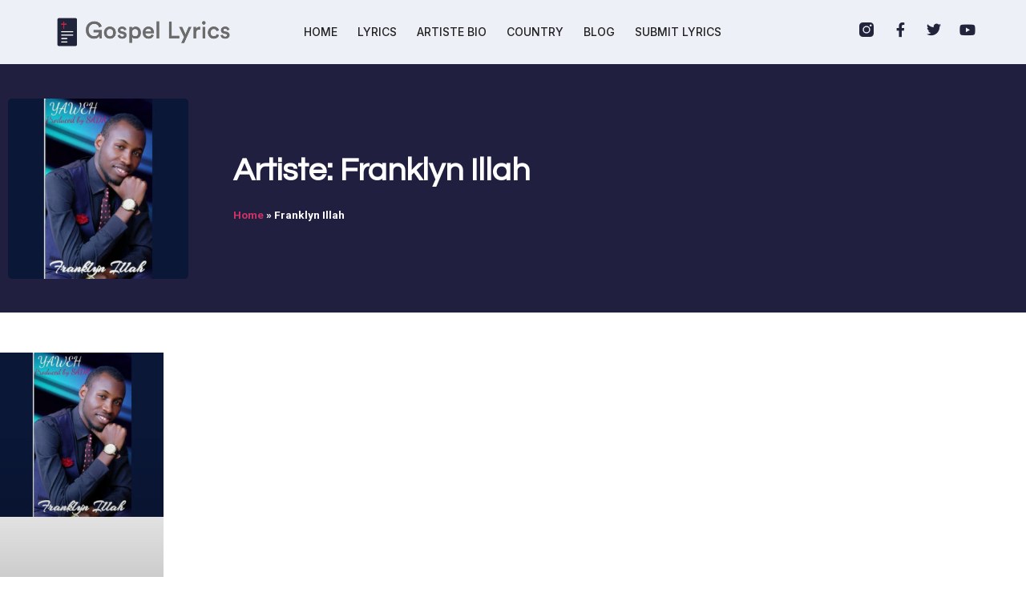

--- FILE ---
content_type: text/html; charset=UTF-8
request_url: https://gospellyricsng.com/artiste/franklyn-illah/
body_size: 15386
content:
<!doctype html>
<html lang="en-US"
 xmlns:fb="http://ogp.me/ns/fb#">
<head>
	<meta charset="UTF-8">
	<meta name="viewport" content="width=device-width, initial-scale=1">
	<link rel="profile" href="https://gmpg.org/xfn/11">
	<meta name='robots' content='index, follow, max-image-preview:large, max-snippet:-1, max-video-preview:-1' />
<!-- Jetpack Site Verification Tags -->
<meta name="google-site-verification" content="dWzBRYfl9E1VkdWCyraVpet7rJgiKOz4vaq71tdKo-s" />

	<!-- This site is optimized with the Yoast SEO plugin v26.7 - https://yoast.com/wordpress/plugins/seo/ -->
	<title>Franklyn Illah&#039;s Bio, Songs &amp; Lyrics - Simply African Gospel Lyrics</title>
	<link rel="canonical" href="https://gospellyricsng.com/artiste/franklyn-illah/" />
	<meta property="og:locale" content="en_US" />
	<meta property="og:type" content="article" />
	<meta property="og:title" content="Franklyn Illah&#039;s Bio, Songs &amp; Lyrics - Simply African Gospel Lyrics" />
	<meta property="og:url" content="https://gospellyricsng.com/artiste/franklyn-illah/" />
	<meta property="og:site_name" content="Gospellyricsng" />
	<meta property="og:image" content="https://gospellyricsng.com/wp-content/uploads/2016/05/gospellyricsng-open-graph.jpg" />
	<meta property="og:image:width" content="1200" />
	<meta property="og:image:height" content="630" />
	<meta property="og:image:type" content="image/jpeg" />
	<meta name="twitter:card" content="summary_large_image" />
	<meta name="twitter:site" content="@GospelLyricsNG" />
	<script type="application/ld+json" class="yoast-schema-graph">{"@context":"https://schema.org","@graph":[{"@type":"CollectionPage","@id":"https://gospellyricsng.com/artiste/franklyn-illah/","url":"https://gospellyricsng.com/artiste/franklyn-illah/","name":"Franklyn Illah's Bio, Songs & Lyrics - Simply African Gospel Lyrics","isPartOf":{"@id":"https://gospellyricsng.com/#website"},"primaryImageOfPage":{"@id":"https://gospellyricsng.com/artiste/franklyn-illah/#primaryimage"},"image":{"@id":"https://gospellyricsng.com/artiste/franklyn-illah/#primaryimage"},"thumbnailUrl":"https://gospellyricsng.com/wp-content/uploads/2017/10/yahweh-franklin-illah-gospellyricsng.jpg","breadcrumb":{"@id":"https://gospellyricsng.com/artiste/franklyn-illah/#breadcrumb"},"inLanguage":"en-US"},{"@type":"ImageObject","inLanguage":"en-US","@id":"https://gospellyricsng.com/artiste/franklyn-illah/#primaryimage","url":"https://gospellyricsng.com/wp-content/uploads/2017/10/yahweh-franklin-illah-gospellyricsng.jpg","contentUrl":"https://gospellyricsng.com/wp-content/uploads/2017/10/yahweh-franklin-illah-gospellyricsng.jpg","width":800,"height":800},{"@type":"BreadcrumbList","@id":"https://gospellyricsng.com/artiste/franklyn-illah/#breadcrumb","itemListElement":[{"@type":"ListItem","position":1,"name":"Home","item":"https://gospellyricsng.com/"},{"@type":"ListItem","position":2,"name":"Franklyn Illah"}]},{"@type":"WebSite","@id":"https://gospellyricsng.com/#website","url":"https://gospellyricsng.com/","name":"Gospellyricsng","description":"African Gospel Lyrics, Songs &amp; Videos","publisher":{"@id":"https://gospellyricsng.com/#organization"},"potentialAction":[{"@type":"SearchAction","target":{"@type":"EntryPoint","urlTemplate":"https://gospellyricsng.com/?s={search_term_string}"},"query-input":{"@type":"PropertyValueSpecification","valueRequired":true,"valueName":"search_term_string"}}],"inLanguage":"en-US"},{"@type":"Organization","@id":"https://gospellyricsng.com/#organization","name":"Gospellyrics.com.ng","url":"https://gospellyricsng.com/","logo":{"@type":"ImageObject","inLanguage":"en-US","@id":"https://gospellyricsng.com/#/schema/logo/image/","url":"https://gospellyricsng.com/wp-content/uploads/2015/10/gospellyricsng-logo2x.png","contentUrl":"https://gospellyricsng.com/wp-content/uploads/2015/10/gospellyricsng-logo2x.png","width":1075,"height":326,"caption":"Gospellyrics.com.ng"},"image":{"@id":"https://gospellyricsng.com/#/schema/logo/image/"},"sameAs":["http://facebook.com/GospelLyricsNG","https://x.com/GospelLyricsNG","https://instagram.com/GospellyricsNG"]}]}</script>
	<!-- / Yoast SEO plugin. -->


<link rel='dns-prefetch' href='//stats.wp.com' />
<link rel='dns-prefetch' href='//v0.wordpress.com' />
<link rel="alternate" type="application/rss+xml" title="Gospellyricsng &raquo; Feed" href="https://gospellyricsng.com/feed/" />
<link rel="alternate" type="application/rss+xml" title="Gospellyricsng &raquo; Comments Feed" href="https://gospellyricsng.com/comments/feed/" />
<link rel="alternate" type="application/rss+xml" title="Gospellyricsng &raquo; Franklyn Illah Artiste Feed" href="https://gospellyricsng.com/artiste/franklyn-illah/feed/" />
<style id='wp-img-auto-sizes-contain-inline-css'>
img:is([sizes=auto i],[sizes^="auto," i]){contain-intrinsic-size:3000px 1500px}
/*# sourceURL=wp-img-auto-sizes-contain-inline-css */
</style>
<style id='wp-emoji-styles-inline-css'>

	img.wp-smiley, img.emoji {
		display: inline !important;
		border: none !important;
		box-shadow: none !important;
		height: 1em !important;
		width: 1em !important;
		margin: 0 0.07em !important;
		vertical-align: -0.1em !important;
		background: none !important;
		padding: 0 !important;
	}
/*# sourceURL=wp-emoji-styles-inline-css */
</style>
<link rel='stylesheet' id='wp-block-library-css' href='https://gospellyricsng.com/wp-includes/css/dist/block-library/style.min.css' media='all' />
<link rel='stylesheet' id='mediaelement-css' href='https://gospellyricsng.com/wp-includes/js/mediaelement/mediaelementplayer-legacy.min.css?ver=4.2.17' media='all' />
<link rel='stylesheet' id='wp-mediaelement-css' href='https://gospellyricsng.com/wp-includes/js/mediaelement/wp-mediaelement.min.css' media='all' />
<style id='jetpack-sharing-buttons-style-inline-css'>
.jetpack-sharing-buttons__services-list{display:flex;flex-direction:row;flex-wrap:wrap;gap:0;list-style-type:none;margin:5px;padding:0}.jetpack-sharing-buttons__services-list.has-small-icon-size{font-size:12px}.jetpack-sharing-buttons__services-list.has-normal-icon-size{font-size:16px}.jetpack-sharing-buttons__services-list.has-large-icon-size{font-size:24px}.jetpack-sharing-buttons__services-list.has-huge-icon-size{font-size:36px}@media print{.jetpack-sharing-buttons__services-list{display:none!important}}.editor-styles-wrapper .wp-block-jetpack-sharing-buttons{gap:0;padding-inline-start:0}ul.jetpack-sharing-buttons__services-list.has-background{padding:1.25em 2.375em}
/*# sourceURL=https://gospellyricsng.com/wp-content/plugins/jetpack/_inc/blocks/sharing-buttons/view.css */
</style>
<style id='global-styles-inline-css'>
:root{--wp--preset--aspect-ratio--square: 1;--wp--preset--aspect-ratio--4-3: 4/3;--wp--preset--aspect-ratio--3-4: 3/4;--wp--preset--aspect-ratio--3-2: 3/2;--wp--preset--aspect-ratio--2-3: 2/3;--wp--preset--aspect-ratio--16-9: 16/9;--wp--preset--aspect-ratio--9-16: 9/16;--wp--preset--color--black: #000000;--wp--preset--color--cyan-bluish-gray: #abb8c3;--wp--preset--color--white: #ffffff;--wp--preset--color--pale-pink: #f78da7;--wp--preset--color--vivid-red: #cf2e2e;--wp--preset--color--luminous-vivid-orange: #ff6900;--wp--preset--color--luminous-vivid-amber: #fcb900;--wp--preset--color--light-green-cyan: #7bdcb5;--wp--preset--color--vivid-green-cyan: #00d084;--wp--preset--color--pale-cyan-blue: #8ed1fc;--wp--preset--color--vivid-cyan-blue: #0693e3;--wp--preset--color--vivid-purple: #9b51e0;--wp--preset--gradient--vivid-cyan-blue-to-vivid-purple: linear-gradient(135deg,rgb(6,147,227) 0%,rgb(155,81,224) 100%);--wp--preset--gradient--light-green-cyan-to-vivid-green-cyan: linear-gradient(135deg,rgb(122,220,180) 0%,rgb(0,208,130) 100%);--wp--preset--gradient--luminous-vivid-amber-to-luminous-vivid-orange: linear-gradient(135deg,rgb(252,185,0) 0%,rgb(255,105,0) 100%);--wp--preset--gradient--luminous-vivid-orange-to-vivid-red: linear-gradient(135deg,rgb(255,105,0) 0%,rgb(207,46,46) 100%);--wp--preset--gradient--very-light-gray-to-cyan-bluish-gray: linear-gradient(135deg,rgb(238,238,238) 0%,rgb(169,184,195) 100%);--wp--preset--gradient--cool-to-warm-spectrum: linear-gradient(135deg,rgb(74,234,220) 0%,rgb(151,120,209) 20%,rgb(207,42,186) 40%,rgb(238,44,130) 60%,rgb(251,105,98) 80%,rgb(254,248,76) 100%);--wp--preset--gradient--blush-light-purple: linear-gradient(135deg,rgb(255,206,236) 0%,rgb(152,150,240) 100%);--wp--preset--gradient--blush-bordeaux: linear-gradient(135deg,rgb(254,205,165) 0%,rgb(254,45,45) 50%,rgb(107,0,62) 100%);--wp--preset--gradient--luminous-dusk: linear-gradient(135deg,rgb(255,203,112) 0%,rgb(199,81,192) 50%,rgb(65,88,208) 100%);--wp--preset--gradient--pale-ocean: linear-gradient(135deg,rgb(255,245,203) 0%,rgb(182,227,212) 50%,rgb(51,167,181) 100%);--wp--preset--gradient--electric-grass: linear-gradient(135deg,rgb(202,248,128) 0%,rgb(113,206,126) 100%);--wp--preset--gradient--midnight: linear-gradient(135deg,rgb(2,3,129) 0%,rgb(40,116,252) 100%);--wp--preset--font-size--small: 13px;--wp--preset--font-size--medium: 20px;--wp--preset--font-size--large: 36px;--wp--preset--font-size--x-large: 42px;--wp--preset--spacing--20: 0.44rem;--wp--preset--spacing--30: 0.67rem;--wp--preset--spacing--40: 1rem;--wp--preset--spacing--50: 1.5rem;--wp--preset--spacing--60: 2.25rem;--wp--preset--spacing--70: 3.38rem;--wp--preset--spacing--80: 5.06rem;--wp--preset--shadow--natural: 6px 6px 9px rgba(0, 0, 0, 0.2);--wp--preset--shadow--deep: 12px 12px 50px rgba(0, 0, 0, 0.4);--wp--preset--shadow--sharp: 6px 6px 0px rgba(0, 0, 0, 0.2);--wp--preset--shadow--outlined: 6px 6px 0px -3px rgb(255, 255, 255), 6px 6px rgb(0, 0, 0);--wp--preset--shadow--crisp: 6px 6px 0px rgb(0, 0, 0);}:root { --wp--style--global--content-size: 800px;--wp--style--global--wide-size: 1200px; }:where(body) { margin: 0; }.wp-site-blocks > .alignleft { float: left; margin-right: 2em; }.wp-site-blocks > .alignright { float: right; margin-left: 2em; }.wp-site-blocks > .aligncenter { justify-content: center; margin-left: auto; margin-right: auto; }:where(.wp-site-blocks) > * { margin-block-start: 24px; margin-block-end: 0; }:where(.wp-site-blocks) > :first-child { margin-block-start: 0; }:where(.wp-site-blocks) > :last-child { margin-block-end: 0; }:root { --wp--style--block-gap: 24px; }:root :where(.is-layout-flow) > :first-child{margin-block-start: 0;}:root :where(.is-layout-flow) > :last-child{margin-block-end: 0;}:root :where(.is-layout-flow) > *{margin-block-start: 24px;margin-block-end: 0;}:root :where(.is-layout-constrained) > :first-child{margin-block-start: 0;}:root :where(.is-layout-constrained) > :last-child{margin-block-end: 0;}:root :where(.is-layout-constrained) > *{margin-block-start: 24px;margin-block-end: 0;}:root :where(.is-layout-flex){gap: 24px;}:root :where(.is-layout-grid){gap: 24px;}.is-layout-flow > .alignleft{float: left;margin-inline-start: 0;margin-inline-end: 2em;}.is-layout-flow > .alignright{float: right;margin-inline-start: 2em;margin-inline-end: 0;}.is-layout-flow > .aligncenter{margin-left: auto !important;margin-right: auto !important;}.is-layout-constrained > .alignleft{float: left;margin-inline-start: 0;margin-inline-end: 2em;}.is-layout-constrained > .alignright{float: right;margin-inline-start: 2em;margin-inline-end: 0;}.is-layout-constrained > .aligncenter{margin-left: auto !important;margin-right: auto !important;}.is-layout-constrained > :where(:not(.alignleft):not(.alignright):not(.alignfull)){max-width: var(--wp--style--global--content-size);margin-left: auto !important;margin-right: auto !important;}.is-layout-constrained > .alignwide{max-width: var(--wp--style--global--wide-size);}body .is-layout-flex{display: flex;}.is-layout-flex{flex-wrap: wrap;align-items: center;}.is-layout-flex > :is(*, div){margin: 0;}body .is-layout-grid{display: grid;}.is-layout-grid > :is(*, div){margin: 0;}body{padding-top: 0px;padding-right: 0px;padding-bottom: 0px;padding-left: 0px;}a:where(:not(.wp-element-button)){text-decoration: underline;}:root :where(.wp-element-button, .wp-block-button__link){background-color: #32373c;border-width: 0;color: #fff;font-family: inherit;font-size: inherit;font-style: inherit;font-weight: inherit;letter-spacing: inherit;line-height: inherit;padding-top: calc(0.667em + 2px);padding-right: calc(1.333em + 2px);padding-bottom: calc(0.667em + 2px);padding-left: calc(1.333em + 2px);text-decoration: none;text-transform: inherit;}.has-black-color{color: var(--wp--preset--color--black) !important;}.has-cyan-bluish-gray-color{color: var(--wp--preset--color--cyan-bluish-gray) !important;}.has-white-color{color: var(--wp--preset--color--white) !important;}.has-pale-pink-color{color: var(--wp--preset--color--pale-pink) !important;}.has-vivid-red-color{color: var(--wp--preset--color--vivid-red) !important;}.has-luminous-vivid-orange-color{color: var(--wp--preset--color--luminous-vivid-orange) !important;}.has-luminous-vivid-amber-color{color: var(--wp--preset--color--luminous-vivid-amber) !important;}.has-light-green-cyan-color{color: var(--wp--preset--color--light-green-cyan) !important;}.has-vivid-green-cyan-color{color: var(--wp--preset--color--vivid-green-cyan) !important;}.has-pale-cyan-blue-color{color: var(--wp--preset--color--pale-cyan-blue) !important;}.has-vivid-cyan-blue-color{color: var(--wp--preset--color--vivid-cyan-blue) !important;}.has-vivid-purple-color{color: var(--wp--preset--color--vivid-purple) !important;}.has-black-background-color{background-color: var(--wp--preset--color--black) !important;}.has-cyan-bluish-gray-background-color{background-color: var(--wp--preset--color--cyan-bluish-gray) !important;}.has-white-background-color{background-color: var(--wp--preset--color--white) !important;}.has-pale-pink-background-color{background-color: var(--wp--preset--color--pale-pink) !important;}.has-vivid-red-background-color{background-color: var(--wp--preset--color--vivid-red) !important;}.has-luminous-vivid-orange-background-color{background-color: var(--wp--preset--color--luminous-vivid-orange) !important;}.has-luminous-vivid-amber-background-color{background-color: var(--wp--preset--color--luminous-vivid-amber) !important;}.has-light-green-cyan-background-color{background-color: var(--wp--preset--color--light-green-cyan) !important;}.has-vivid-green-cyan-background-color{background-color: var(--wp--preset--color--vivid-green-cyan) !important;}.has-pale-cyan-blue-background-color{background-color: var(--wp--preset--color--pale-cyan-blue) !important;}.has-vivid-cyan-blue-background-color{background-color: var(--wp--preset--color--vivid-cyan-blue) !important;}.has-vivid-purple-background-color{background-color: var(--wp--preset--color--vivid-purple) !important;}.has-black-border-color{border-color: var(--wp--preset--color--black) !important;}.has-cyan-bluish-gray-border-color{border-color: var(--wp--preset--color--cyan-bluish-gray) !important;}.has-white-border-color{border-color: var(--wp--preset--color--white) !important;}.has-pale-pink-border-color{border-color: var(--wp--preset--color--pale-pink) !important;}.has-vivid-red-border-color{border-color: var(--wp--preset--color--vivid-red) !important;}.has-luminous-vivid-orange-border-color{border-color: var(--wp--preset--color--luminous-vivid-orange) !important;}.has-luminous-vivid-amber-border-color{border-color: var(--wp--preset--color--luminous-vivid-amber) !important;}.has-light-green-cyan-border-color{border-color: var(--wp--preset--color--light-green-cyan) !important;}.has-vivid-green-cyan-border-color{border-color: var(--wp--preset--color--vivid-green-cyan) !important;}.has-pale-cyan-blue-border-color{border-color: var(--wp--preset--color--pale-cyan-blue) !important;}.has-vivid-cyan-blue-border-color{border-color: var(--wp--preset--color--vivid-cyan-blue) !important;}.has-vivid-purple-border-color{border-color: var(--wp--preset--color--vivid-purple) !important;}.has-vivid-cyan-blue-to-vivid-purple-gradient-background{background: var(--wp--preset--gradient--vivid-cyan-blue-to-vivid-purple) !important;}.has-light-green-cyan-to-vivid-green-cyan-gradient-background{background: var(--wp--preset--gradient--light-green-cyan-to-vivid-green-cyan) !important;}.has-luminous-vivid-amber-to-luminous-vivid-orange-gradient-background{background: var(--wp--preset--gradient--luminous-vivid-amber-to-luminous-vivid-orange) !important;}.has-luminous-vivid-orange-to-vivid-red-gradient-background{background: var(--wp--preset--gradient--luminous-vivid-orange-to-vivid-red) !important;}.has-very-light-gray-to-cyan-bluish-gray-gradient-background{background: var(--wp--preset--gradient--very-light-gray-to-cyan-bluish-gray) !important;}.has-cool-to-warm-spectrum-gradient-background{background: var(--wp--preset--gradient--cool-to-warm-spectrum) !important;}.has-blush-light-purple-gradient-background{background: var(--wp--preset--gradient--blush-light-purple) !important;}.has-blush-bordeaux-gradient-background{background: var(--wp--preset--gradient--blush-bordeaux) !important;}.has-luminous-dusk-gradient-background{background: var(--wp--preset--gradient--luminous-dusk) !important;}.has-pale-ocean-gradient-background{background: var(--wp--preset--gradient--pale-ocean) !important;}.has-electric-grass-gradient-background{background: var(--wp--preset--gradient--electric-grass) !important;}.has-midnight-gradient-background{background: var(--wp--preset--gradient--midnight) !important;}.has-small-font-size{font-size: var(--wp--preset--font-size--small) !important;}.has-medium-font-size{font-size: var(--wp--preset--font-size--medium) !important;}.has-large-font-size{font-size: var(--wp--preset--font-size--large) !important;}.has-x-large-font-size{font-size: var(--wp--preset--font-size--x-large) !important;}
:root :where(.wp-block-pullquote){font-size: 1.5em;line-height: 1.6;}
/*# sourceURL=global-styles-inline-css */
</style>
<link rel='stylesheet' id='hello-elementor-css' href='https://gospellyricsng.com/wp-content/themes/hello-elementor/assets/css/reset.css?ver=3.4.5' media='all' />
<link rel='stylesheet' id='hello-elementor-theme-style-css' href='https://gospellyricsng.com/wp-content/themes/hello-elementor/assets/css/theme.css?ver=3.4.5' media='all' />
<link rel='stylesheet' id='hello-elementor-header-footer-css' href='https://gospellyricsng.com/wp-content/themes/hello-elementor/assets/css/header-footer.css?ver=3.4.5' media='all' />
<link rel='stylesheet' id='elementor-frontend-css' href='https://gospellyricsng.com/wp-content/plugins/elementor/assets/css/frontend.min.css?ver=3.34.1' media='all' />
<link rel='stylesheet' id='elementor-post-33180-css' href='https://gospellyricsng.com/wp-content/uploads/elementor/css/post-33180.css?ver=1768089892' media='all' />
<link rel='stylesheet' id='widget-image-css' href='https://gospellyricsng.com/wp-content/plugins/elementor/assets/css/widget-image.min.css?ver=3.34.1' media='all' />
<link rel='stylesheet' id='widget-nav-menu-css' href='https://gospellyricsng.com/wp-content/plugins/elementor-pro/assets/css/widget-nav-menu.min.css?ver=3.34.0' media='all' />
<link rel='stylesheet' id='widget-social-icons-css' href='https://gospellyricsng.com/wp-content/plugins/elementor/assets/css/widget-social-icons.min.css?ver=3.34.1' media='all' />
<link rel='stylesheet' id='e-apple-webkit-css' href='https://gospellyricsng.com/wp-content/plugins/elementor/assets/css/conditionals/apple-webkit.min.css?ver=3.34.1' media='all' />
<link rel='stylesheet' id='widget-heading-css' href='https://gospellyricsng.com/wp-content/plugins/elementor/assets/css/widget-heading.min.css?ver=3.34.1' media='all' />
<link rel='stylesheet' id='widget-form-css' href='https://gospellyricsng.com/wp-content/plugins/elementor-pro/assets/css/widget-form.min.css?ver=3.34.0' media='all' />
<link rel='stylesheet' id='e-animation-shrink-css' href='https://gospellyricsng.com/wp-content/plugins/elementor/assets/lib/animations/styles/e-animation-shrink.min.css?ver=3.34.1' media='all' />
<link rel='stylesheet' id='widget-breadcrumbs-css' href='https://gospellyricsng.com/wp-content/plugins/elementor-pro/assets/css/widget-breadcrumbs.min.css?ver=3.34.0' media='all' />
<link rel='stylesheet' id='widget-posts-css' href='https://gospellyricsng.com/wp-content/plugins/elementor-pro/assets/css/widget-posts.min.css?ver=3.34.0' media='all' />
<link rel='stylesheet' id='elementor-icons-css' href='https://gospellyricsng.com/wp-content/plugins/elementor/assets/lib/eicons/css/elementor-icons.min.css?ver=5.45.0' media='all' />
<link rel='stylesheet' id='elementor-post-33276-css' href='https://gospellyricsng.com/wp-content/uploads/elementor/css/post-33276.css?ver=1768089892' media='all' />
<link rel='stylesheet' id='elementor-post-33283-css' href='https://gospellyricsng.com/wp-content/uploads/elementor/css/post-33283.css?ver=1768089892' media='all' />
<link rel='stylesheet' id='elementor-post-33309-css' href='https://gospellyricsng.com/wp-content/uploads/elementor/css/post-33309.css?ver=1768089964' media='all' />
<link rel='stylesheet' id='hello-elementor-child-style-css' href='https://gospellyricsng.com/wp-content/themes/hello-theme-child-master/style.css?ver=2.0.0' media='all' />
<link rel='stylesheet' id='elementor-gf-inter-css' href='https://fonts.googleapis.com/css?family=Inter:100,100italic,200,200italic,300,300italic,400,400italic,500,500italic,600,600italic,700,700italic,800,800italic,900,900italic&#038;display=swap' media='all' />
<link rel='stylesheet' id='elementor-gf-questrial-css' href='https://fonts.googleapis.com/css?family=Questrial:100,100italic,200,200italic,300,300italic,400,400italic,500,500italic,600,600italic,700,700italic,800,800italic,900,900italic&#038;display=swap' media='all' />
<link rel='stylesheet' id='elementor-gf-roboto-css' href='https://fonts.googleapis.com/css?family=Roboto:100,100italic,200,200italic,300,300italic,400,400italic,500,500italic,600,600italic,700,700italic,800,800italic,900,900italic&#038;display=swap' media='all' />
<link rel='stylesheet' id='elementor-icons-shared-0-css' href='https://gospellyricsng.com/wp-content/plugins/elementor/assets/lib/font-awesome/css/fontawesome.min.css?ver=5.15.3' media='all' />
<link rel='stylesheet' id='elementor-icons-fa-solid-css' href='https://gospellyricsng.com/wp-content/plugins/elementor/assets/lib/font-awesome/css/solid.min.css?ver=5.15.3' media='all' />
<link rel='stylesheet' id='elementor-icons-fa-brands-css' href='https://gospellyricsng.com/wp-content/plugins/elementor/assets/lib/font-awesome/css/brands.min.css?ver=5.15.3' media='all' />
<script defer="defer" src="https://gospellyricsng.com/wp-includes/js/jquery/jquery.min.js?ver=3.7.1" id="jquery-core-js"></script>
<script defer="defer" src="https://gospellyricsng.com/wp-includes/js/jquery/jquery-migrate.min.js?ver=3.4.1" id="jquery-migrate-js"></script>
<link rel="https://api.w.org/" href="https://gospellyricsng.com/wp-json/" /><link rel="EditURI" type="application/rsd+xml" title="RSD" href="https://gospellyricsng.com/xmlrpc.php?rsd" />

<meta property="fb:app_id" content="1574523462824250"/>	<style>img#wpstats{display:none}</style>
		  <!-- Facebook Pixel Code -->
  <script>
    ! function(f, b, e, v, n, t, s) {
      if (f.fbq) return;
      n = f.fbq = function() {
        n.callMethod ?
          n.callMethod.apply(n, arguments) : n.queue.push(arguments)
      };
      if (!f._fbq) f._fbq = n;
      n.push = n;
      n.loaded = !0;
      n.version = '2.0';
      n.queue = [];
      t = b.createElement(e);
      t.async = !0;
      t.src = v;
      s = b.getElementsByTagName(e)[0];
      s.parentNode.insertBefore(t, s)
    }(window,
      document, 'script', '//connect.facebook.net/en_US/fbevents.js');

    fbq('init', '740697892698882');
    fbq('track', "PageView");
  </script>
  <noscript><img height="1" width="1" style="display:none"
      src="https://www.facebook.com/tr?id=740697892698882&ev=PageView&noscript=1" /></noscript>
  <!-- End Facebook Pixel Code -->


  <meta name="google-site-verification" content="iKmkqiBKivSd3QOLISnwWnNni5w2npGXtXY2JArtXn0" />

  <!--
<script>
  (function(i,s,o,g,r,a,m){i['GoogleAnalyticsObject']=r;i[r]=i[r]||function(){
  (i[r].q=i[r].q||[]).push(arguments)},i[r].l=1*new Date();a=s.createElement(o),
  m=s.getElementsByTagName(o)[0];a.async=1;a.src=g;m.parentNode.insertBefore(a,m)
  })(window,document,'script','https://www.google-analytics.com/analytics.js','ga');

  ga('create', 'UA-52437290-1', 'auto');
  ga('send', 'pageview');

</script> -->

  <!-- Google tag (gtag.js) -->
  <script async src="https://www.googletagmanager.com/gtag/js?id=G-JF1VJZ0W6F"></script>
  <script>
    window.dataLayer = window.dataLayer || [];

    function gtag() {
      dataLayer.push(arguments);
    }
    gtag('js', new Date());

    gtag('config', 'G-JF1VJZ0W6F');
  </script>

  <script async src="//pagead2.googlesyndication.com/pagead/js/adsbygoogle.js"></script>
  <script>
    (adsbygoogle = window.adsbygoogle || []).push({
      google_ad_client: "ca-pub-3251903835618583",
      enable_page_level_ads: true
    });
  </script>

  <!-- Hotjar Tracking Code for gospellyricsng.com -->
  <!--
<script>
    (function(h,o,t,j,a,r){
        h.hj=h.hj||function(){(h.hj.q=h.hj.q||[]).push(arguments)};
        h._hjSettings={hjid:675071,hjsv:6};
        a=o.getElementsByTagName('head')[0];
        r=o.createElement('script');r.async=1;
        r.src=t+h._hjSettings.hjid+j+h._hjSettings.hjsv;
        a.appendChild(r);
    })(window,document,'https://static.hotjar.com/c/hotjar-','.js?sv=');
</script>
-->
<meta name="generator" content="Elementor 3.34.1; features: additional_custom_breakpoints; settings: css_print_method-external, google_font-enabled, font_display-swap">
			<style>
				.e-con.e-parent:nth-of-type(n+4):not(.e-lazyloaded):not(.e-no-lazyload),
				.e-con.e-parent:nth-of-type(n+4):not(.e-lazyloaded):not(.e-no-lazyload) * {
					background-image: none !important;
				}
				@media screen and (max-height: 1024px) {
					.e-con.e-parent:nth-of-type(n+3):not(.e-lazyloaded):not(.e-no-lazyload),
					.e-con.e-parent:nth-of-type(n+3):not(.e-lazyloaded):not(.e-no-lazyload) * {
						background-image: none !important;
					}
				}
				@media screen and (max-height: 640px) {
					.e-con.e-parent:nth-of-type(n+2):not(.e-lazyloaded):not(.e-no-lazyload),
					.e-con.e-parent:nth-of-type(n+2):not(.e-lazyloaded):not(.e-no-lazyload) * {
						background-image: none !important;
					}
				}
			</style>
			<link rel="icon" href="https://gospellyricsng.com/wp-content/uploads/2016/05/gospellyricsng-144.png" sizes="32x32" />
<link rel="icon" href="https://gospellyricsng.com/wp-content/uploads/2016/05/gospellyricsng-144.png" sizes="192x192" />
<link rel="apple-touch-icon" href="https://gospellyricsng.com/wp-content/uploads/2016/05/gospellyricsng-144.png" />
<meta name="msapplication-TileImage" content="https://gospellyricsng.com/wp-content/uploads/2016/05/gospellyricsng-144.png" />
</head>
<body class="archive tax-artiste term-franklyn-illah term-937 wp-custom-logo wp-embed-responsive wp-theme-hello-elementor wp-child-theme-hello-theme-child-master hello-elementor-default elementor-page-33309 elementor-default elementor-template-full-width elementor-kit-33180">


<a class="skip-link screen-reader-text" href="#content">Skip to content</a>

		<header data-elementor-type="header" data-elementor-id="33276" class="elementor elementor-33276 elementor-location-header" data-elementor-post-type="elementor_library">
					<section class="elementor-section elementor-top-section elementor-element elementor-element-db35f37 elementor-section-full_width elementor-section-height-min-height elementor-section-items-stretch elementor-section-content-middle elementor-section-height-default" data-id="db35f37" data-element_type="section" data-settings="{&quot;background_background&quot;:&quot;classic&quot;}">
						<div class="elementor-container elementor-column-gap-default">
					<div class="elementor-column elementor-col-25 elementor-top-column elementor-element elementor-element-59d61c22" data-id="59d61c22" data-element_type="column">
			<div class="elementor-widget-wrap elementor-element-populated">
						<div class="elementor-element elementor-element-b9061c9 elementor-widget elementor-widget-theme-site-logo elementor-widget-image" data-id="b9061c9" data-element_type="widget" data-widget_type="theme-site-logo.default">
				<div class="elementor-widget-container">
											<a href="https://gospellyricsng.com">
			<img width="430" height="70" src="https://gospellyricsng.com/wp-content/uploads/2016/11/gospellyrics-1.png" class="attachment-full size-full wp-image-4093" alt="" srcset="https://gospellyricsng.com/wp-content/uploads/2016/11/gospellyrics-1.png 430w, https://gospellyricsng.com/wp-content/uploads/2016/11/gospellyrics-1-300x49.png 300w" sizes="(max-width: 430px) 100vw, 430px" />				</a>
											</div>
				</div>
					</div>
		</div>
				<div class="elementor-column elementor-col-50 elementor-top-column elementor-element elementor-element-199882d0" data-id="199882d0" data-element_type="column">
			<div class="elementor-widget-wrap elementor-element-populated">
						<div class="elementor-element elementor-element-53655799 elementor-nav-menu__align-center elementor-nav-menu--stretch elementor-nav-menu__text-align-center elementor-nav-menu--dropdown-tablet elementor-nav-menu--toggle elementor-nav-menu--burger elementor-widget elementor-widget-nav-menu" data-id="53655799" data-element_type="widget" data-settings="{&quot;full_width&quot;:&quot;stretch&quot;,&quot;layout&quot;:&quot;horizontal&quot;,&quot;submenu_icon&quot;:{&quot;value&quot;:&quot;&lt;i class=\&quot;fas fa-caret-down\&quot; aria-hidden=\&quot;true\&quot;&gt;&lt;\/i&gt;&quot;,&quot;library&quot;:&quot;fa-solid&quot;},&quot;toggle&quot;:&quot;burger&quot;}" data-widget_type="nav-menu.default">
				<div class="elementor-widget-container">
								<nav aria-label="Menu" class="elementor-nav-menu--main elementor-nav-menu__container elementor-nav-menu--layout-horizontal e--pointer-underline e--animation-fade">
				<ul id="menu-1-53655799" class="elementor-nav-menu"><li class="menu-item menu-item-type-custom menu-item-object-custom menu-item-home menu-item-15"><a href="https://gospellyricsng.com/" class="elementor-item">HOME</a></li>
<li class="menu-item menu-item-type-post_type menu-item-object-page menu-item-1377"><a href="https://gospellyricsng.com/lyrics/" class="elementor-item">LYRICS</a></li>
<li class="menu-item menu-item-type-post_type menu-item-object-page menu-item-1376"><a href="https://gospellyricsng.com/artiste-bio/" class="elementor-item">ARTISTE BIO</a></li>
<li class="menu-item menu-item-type-custom menu-item-object-custom menu-item-has-children menu-item-9550"><a href="#" class="elementor-item elementor-item-anchor">COUNTRY</a>
<ul class="sub-menu elementor-nav-menu--dropdown">
	<li class="menu-item menu-item-type-taxonomy menu-item-object-country menu-item-9551"><a href="https://gospellyricsng.com/country/nigeria/" class="elementor-sub-item">Nigeria</a></li>
	<li class="menu-item menu-item-type-taxonomy menu-item-object-country menu-item-9552"><a href="https://gospellyricsng.com/country/kenya/" class="elementor-sub-item">Kenya</a></li>
	<li class="menu-item menu-item-type-taxonomy menu-item-object-country menu-item-9553"><a href="https://gospellyricsng.com/country/south-africa/" class="elementor-sub-item">South Africa</a></li>
	<li class="menu-item menu-item-type-taxonomy menu-item-object-country menu-item-9554"><a href="https://gospellyricsng.com/country/ghana/" class="elementor-sub-item">Ghana</a></li>
	<li class="menu-item menu-item-type-taxonomy menu-item-object-country menu-item-9555"><a href="https://gospellyricsng.com/country/zambia/" class="elementor-sub-item">Zambia</a></li>
</ul>
</li>
<li class="menu-item menu-item-type-post_type menu-item-object-page menu-item-1354"><a href="https://gospellyricsng.com/blog/" class="elementor-item">BLOG</a></li>
<li class="menu-item menu-item-type-post_type menu-item-object-page menu-item-18"><a href="https://gospellyricsng.com/add-lyrics/" class="elementor-item">SUBMIT LYRICS</a></li>
</ul>			</nav>
					<div class="elementor-menu-toggle" role="button" tabindex="0" aria-label="Menu Toggle" aria-expanded="false">
			<i aria-hidden="true" role="presentation" class="elementor-menu-toggle__icon--open eicon-menu-bar"></i><i aria-hidden="true" role="presentation" class="elementor-menu-toggle__icon--close eicon-close"></i>		</div>
					<nav class="elementor-nav-menu--dropdown elementor-nav-menu__container" aria-hidden="true">
				<ul id="menu-2-53655799" class="elementor-nav-menu"><li class="menu-item menu-item-type-custom menu-item-object-custom menu-item-home menu-item-15"><a href="https://gospellyricsng.com/" class="elementor-item" tabindex="-1">HOME</a></li>
<li class="menu-item menu-item-type-post_type menu-item-object-page menu-item-1377"><a href="https://gospellyricsng.com/lyrics/" class="elementor-item" tabindex="-1">LYRICS</a></li>
<li class="menu-item menu-item-type-post_type menu-item-object-page menu-item-1376"><a href="https://gospellyricsng.com/artiste-bio/" class="elementor-item" tabindex="-1">ARTISTE BIO</a></li>
<li class="menu-item menu-item-type-custom menu-item-object-custom menu-item-has-children menu-item-9550"><a href="#" class="elementor-item elementor-item-anchor" tabindex="-1">COUNTRY</a>
<ul class="sub-menu elementor-nav-menu--dropdown">
	<li class="menu-item menu-item-type-taxonomy menu-item-object-country menu-item-9551"><a href="https://gospellyricsng.com/country/nigeria/" class="elementor-sub-item" tabindex="-1">Nigeria</a></li>
	<li class="menu-item menu-item-type-taxonomy menu-item-object-country menu-item-9552"><a href="https://gospellyricsng.com/country/kenya/" class="elementor-sub-item" tabindex="-1">Kenya</a></li>
	<li class="menu-item menu-item-type-taxonomy menu-item-object-country menu-item-9553"><a href="https://gospellyricsng.com/country/south-africa/" class="elementor-sub-item" tabindex="-1">South Africa</a></li>
	<li class="menu-item menu-item-type-taxonomy menu-item-object-country menu-item-9554"><a href="https://gospellyricsng.com/country/ghana/" class="elementor-sub-item" tabindex="-1">Ghana</a></li>
	<li class="menu-item menu-item-type-taxonomy menu-item-object-country menu-item-9555"><a href="https://gospellyricsng.com/country/zambia/" class="elementor-sub-item" tabindex="-1">Zambia</a></li>
</ul>
</li>
<li class="menu-item menu-item-type-post_type menu-item-object-page menu-item-1354"><a href="https://gospellyricsng.com/blog/" class="elementor-item" tabindex="-1">BLOG</a></li>
<li class="menu-item menu-item-type-post_type menu-item-object-page menu-item-18"><a href="https://gospellyricsng.com/add-lyrics/" class="elementor-item" tabindex="-1">SUBMIT LYRICS</a></li>
</ul>			</nav>
						</div>
				</div>
					</div>
		</div>
				<div class="elementor-column elementor-col-25 elementor-top-column elementor-element elementor-element-68708ac9 elementor-hidden-tablet elementor-hidden-mobile" data-id="68708ac9" data-element_type="column">
			<div class="elementor-widget-wrap elementor-element-populated">
						<div class="elementor-element elementor-element-1a1dd01f elementor-shape-square e-grid-align-right elementor-grid-0 elementor-widget elementor-widget-social-icons" data-id="1a1dd01f" data-element_type="widget" data-widget_type="social-icons.default">
				<div class="elementor-widget-container">
							<div class="elementor-social-icons-wrapper elementor-grid" role="list">
							<span class="elementor-grid-item" role="listitem">
					<a class="elementor-icon elementor-social-icon elementor-social-icon- elementor-repeater-item-12ecc50" href="https://www.instagram.com/gospellyricsng" target="_blank">
						<span class="elementor-screen-only"></span>
						<svg xmlns="http://www.w3.org/2000/svg" id="b62454c0-0463-412a-9492-fabdb97c2bec" data-name="Layer 1" width="21" height="21" viewBox="0 0 21 21"><path id="a9b4ec56-f47e-4995-bb27-f770c3d572e7" data-name="Combined-Shape" d="M15.9967,0A5.008,5.008,0,0,1,21,5.0033V15.9967A5.008,5.008,0,0,1,15.9967,21H5.0033A5.008,5.008,0,0,1,0,15.9967V5.0033A5.008,5.008,0,0,1,5.0033,0ZM10.5,5.04a5.46,5.46,0,1,0,5.46,5.46A5.46,5.46,0,0,0,10.5,5.04Zm0,1.68A3.78,3.78,0,1,1,6.72,10.5,3.78,3.78,0,0,1,10.5,6.72Zm6.09-3.78a1.47,1.47,0,1,0,1.47,1.47A1.47,1.47,0,0,0,16.59,2.94Z" style="fill-rule:evenodd"></path></svg>					</a>
				</span>
							<span class="elementor-grid-item" role="listitem">
					<a class="elementor-icon elementor-social-icon elementor-social-icon-facebook-f elementor-repeater-item-fac13cb" href="https://www.facebook.com/gospellyricsng" target="_blank">
						<span class="elementor-screen-only">Facebook-f</span>
						<i aria-hidden="true" class="fab fa-facebook-f"></i>					</a>
				</span>
							<span class="elementor-grid-item" role="listitem">
					<a class="elementor-icon elementor-social-icon elementor-social-icon-twitter elementor-repeater-item-2b24867" href="https://www.twitter.com/gospellyricsng" target="_blank">
						<span class="elementor-screen-only">Twitter</span>
						<i aria-hidden="true" class="fab fa-twitter"></i>					</a>
				</span>
							<span class="elementor-grid-item" role="listitem">
					<a class="elementor-icon elementor-social-icon elementor-social-icon-youtube elementor-repeater-item-467570f" href="https://www.youtube.com/@gospellyricsngtv" target="_blank">
						<span class="elementor-screen-only">Youtube</span>
						<i aria-hidden="true" class="fab fa-youtube"></i>					</a>
				</span>
					</div>
						</div>
				</div>
					</div>
		</div>
					</div>
		</section>
				</header>
				<div data-elementor-type="archive" data-elementor-id="33309" class="elementor elementor-33309 elementor-location-archive" data-elementor-post-type="elementor_library">
					<section class="elementor-section elementor-top-section elementor-element elementor-element-9b19822 elementor-section-height-min-height elementor-section-boxed elementor-section-height-default elementor-section-items-middle" data-id="9b19822" data-element_type="section" data-settings="{&quot;background_background&quot;:&quot;classic&quot;}">
						<div class="elementor-container elementor-column-gap-default">
					<div class="elementor-column elementor-col-33 elementor-top-column elementor-element elementor-element-e4c3323" data-id="e4c3323" data-element_type="column">
			<div class="elementor-widget-wrap elementor-element-populated">
						<div class="elementor-element elementor-element-15ca2cd elementor-widget elementor-widget-theme-post-featured-image elementor-widget-image" data-id="15ca2cd" data-element_type="widget" id="featuredIMG" data-widget_type="theme-post-featured-image.default">
				<div class="elementor-widget-container">
															<img fetchpriority="high" width="300" height="300" src="https://gospellyricsng.com/wp-content/uploads/2017/10/yahweh-franklin-illah-gospellyricsng-300x300.jpg" class="attachment-medium size-medium wp-image-8476" alt="" srcset="https://gospellyricsng.com/wp-content/uploads/2017/10/yahweh-franklin-illah-gospellyricsng-300x300.jpg 300w, https://gospellyricsng.com/wp-content/uploads/2017/10/yahweh-franklin-illah-gospellyricsng-150x150.jpg 150w, https://gospellyricsng.com/wp-content/uploads/2017/10/yahweh-franklin-illah-gospellyricsng-768x768.jpg 768w, https://gospellyricsng.com/wp-content/uploads/2017/10/yahweh-franklin-illah-gospellyricsng-250x250.jpg 250w, https://gospellyricsng.com/wp-content/uploads/2017/10/yahweh-franklin-illah-gospellyricsng.jpg 800w" sizes="(max-width: 300px) 100vw, 300px" />															</div>
				</div>
					</div>
		</div>
				<div class="elementor-column elementor-col-66 elementor-top-column elementor-element elementor-element-119de3c" data-id="119de3c" data-element_type="column">
			<div class="elementor-widget-wrap elementor-element-populated">
						<div class="elementor-element elementor-element-348db83f elementor-widget elementor-widget-heading" data-id="348db83f" data-element_type="widget" data-widget_type="heading.default">
				<div class="elementor-widget-container">
					<h1 class="elementor-heading-title elementor-size-default">Artiste: Franklyn Illah</h1>				</div>
				</div>
				<section class="elementor-section elementor-inner-section elementor-element elementor-element-8c6357d elementor-section-boxed elementor-section-height-default elementor-section-height-default" data-id="8c6357d" data-element_type="section" id="artisteSocialBox">
						<div class="elementor-container elementor-column-gap-default">
					<div class="elementor-column elementor-col-100 elementor-inner-column elementor-element elementor-element-beb7379" data-id="beb7379" data-element_type="column">
			<div class="elementor-widget-wrap elementor-element-populated">
						<div class="elementor-element elementor-element-a5d3b39 elementor-widget elementor-widget-text-editor" data-id="a5d3b39" data-element_type="widget" data-widget_type="text-editor.default">
				<div class="elementor-widget-container">
									Follow on socials:								</div>
				</div>
				<div class="elementor-element elementor-element-97fc446 e-grid-align-left elementor-shape-rounded elementor-grid-0 elementor-widget elementor-widget-social-icons" data-id="97fc446" data-element_type="widget" id="artisteSocials" data-widget_type="social-icons.default">
				<div class="elementor-widget-container">
							<div class="elementor-social-icons-wrapper elementor-grid" role="list">
							<span class="elementor-grid-item" role="listitem">
					<a class="elementor-icon elementor-social-icon elementor-social-icon-facebook elementor-animation-shrink elementor-repeater-item-72f45e6" href="#" target="_blank">
						<span class="elementor-screen-only">Facebook</span>
						<i aria-hidden="true" class="fab fa-facebook"></i>					</a>
				</span>
							<span class="elementor-grid-item" role="listitem">
					<a class="elementor-icon elementor-social-icon elementor-social-icon-twitter elementor-animation-shrink elementor-repeater-item-07f9faf" href="#" target="_blank">
						<span class="elementor-screen-only">Twitter</span>
						<i aria-hidden="true" class="fab fa-twitter"></i>					</a>
				</span>
							<span class="elementor-grid-item" role="listitem">
					<a class="elementor-icon elementor-social-icon elementor-social-icon-instagram elementor-animation-shrink elementor-repeater-item-9d90a0d" href="#" target="_blank">
						<span class="elementor-screen-only">Instagram</span>
						<i aria-hidden="true" class="fab fa-instagram"></i>					</a>
				</span>
							<span class="elementor-grid-item" role="listitem">
					<a class="elementor-icon elementor-social-icon elementor-social-icon-youtube elementor-animation-shrink elementor-repeater-item-74fd27f" href="#" target="_blank">
						<span class="elementor-screen-only">Youtube</span>
						<i aria-hidden="true" class="fab fa-youtube"></i>					</a>
				</span>
					</div>
						</div>
				</div>
					</div>
		</div>
					</div>
		</section>
				<div class="elementor-element elementor-element-707490b5 elementor-align-left elementor-mobile-align-left elementor-widget elementor-widget-breadcrumbs" data-id="707490b5" data-element_type="widget" data-widget_type="breadcrumbs.default">
				<div class="elementor-widget-container">
					<p id="breadcrumbs"><span><span><a href="https://gospellyricsng.com/">Home</a></span> » <span class="breadcrumb_last" aria-current="page">Franklyn Illah</span></span></p>				</div>
				</div>
					</div>
		</div>
					</div>
		</section>
				<section class="elementor-section elementor-top-section elementor-element elementor-element-46d614ec elementor-section-content-top elementor-section-boxed elementor-section-height-default elementor-section-height-default" data-id="46d614ec" data-element_type="section">
						<div class="elementor-container elementor-column-gap-no">
					<div class="elementor-column elementor-col-100 elementor-top-column elementor-element elementor-element-6c7d6786" data-id="6c7d6786" data-element_type="column">
			<div class="elementor-widget-wrap elementor-element-populated">
						<div class="elementor-element elementor-element-2ef44001 elementor-grid-5 elementor-grid-tablet-3 elementor-grid-mobile-2 elementor-posts--thumbnail-top elementor-posts__hover-gradient elementor-widget elementor-widget-archive-posts" data-id="2ef44001" data-element_type="widget" data-settings="{&quot;archive_cards_columns&quot;:&quot;5&quot;,&quot;archive_cards_columns_tablet&quot;:&quot;3&quot;,&quot;archive_cards_columns_mobile&quot;:&quot;2&quot;,&quot;pagination_type&quot;:&quot;numbers_and_prev_next&quot;,&quot;archive_cards_row_gap&quot;:{&quot;unit&quot;:&quot;px&quot;,&quot;size&quot;:35,&quot;sizes&quot;:[]},&quot;archive_cards_row_gap_tablet&quot;:{&quot;unit&quot;:&quot;px&quot;,&quot;size&quot;:&quot;&quot;,&quot;sizes&quot;:[]},&quot;archive_cards_row_gap_mobile&quot;:{&quot;unit&quot;:&quot;px&quot;,&quot;size&quot;:&quot;&quot;,&quot;sizes&quot;:[]}}" data-widget_type="archive-posts.archive_cards">
				<div class="elementor-widget-container">
							<div class="elementor-posts-container elementor-posts elementor-posts--skin-cards elementor-grid" role="list">
				<article class="elementor-post elementor-grid-item post-8412 post type-post status-publish format-standard has-post-thumbnail hentry category-lyrics tag-english tag-igbo artiste-franklyn-illah" role="listitem">
			<div class="elementor-post__card">
				<a class="elementor-post__thumbnail__link" href="https://gospellyricsng.com/yahweh-franklyn-illah/" tabindex="-1" ><div class="elementor-post__thumbnail"><img loading="lazy" width="300" height="300" src="https://gospellyricsng.com/wp-content/uploads/2017/10/yahweh-franklin-illah-gospellyricsng-300x300.jpg" class="attachment-medium size-medium wp-image-8476" alt="" decoding="async" srcset="https://gospellyricsng.com/wp-content/uploads/2017/10/yahweh-franklin-illah-gospellyricsng-300x300.jpg 300w, https://gospellyricsng.com/wp-content/uploads/2017/10/yahweh-franklin-illah-gospellyricsng-150x150.jpg 150w, https://gospellyricsng.com/wp-content/uploads/2017/10/yahweh-franklin-illah-gospellyricsng-768x768.jpg 768w, https://gospellyricsng.com/wp-content/uploads/2017/10/yahweh-franklin-illah-gospellyricsng-250x250.jpg 250w, https://gospellyricsng.com/wp-content/uploads/2017/10/yahweh-franklin-illah-gospellyricsng.jpg 800w" sizes="(max-width: 300px) 100vw, 300px" /></div></a>
				<div class="elementor-post__text">
				<h5 class="elementor-post__title">
			<a href="https://gospellyricsng.com/yahweh-franklyn-illah/" >
				Yahweh &#8211; Franklyn Illah			</a>
		</h5>
				</div>
					</div>
		</article>
				</div>
		
						</div>
				</div>
					</div>
		</div>
					</div>
		</section>
				</div>
				<footer data-elementor-type="footer" data-elementor-id="33283" class="elementor elementor-33283 elementor-location-footer" data-elementor-post-type="elementor_library">
					<section class="elementor-section elementor-top-section elementor-element elementor-element-242265ed elementor-section-full_width elementor-section-height-min-height elementor-section-items-stretch elementor-section-content-middle elementor-section-height-default" data-id="242265ed" data-element_type="section">
						<div class="elementor-container elementor-column-gap-no">
					<div class="elementor-column elementor-col-66 elementor-top-column elementor-element elementor-element-2d610dff" data-id="2d610dff" data-element_type="column" data-settings="{&quot;background_background&quot;:&quot;classic&quot;}">
			<div class="elementor-widget-wrap elementor-element-populated">
						<div class="elementor-element elementor-element-1bc114d2 elementor-widget elementor-widget-heading" data-id="1bc114d2" data-element_type="widget" data-widget_type="heading.default">
				<div class="elementor-widget-container">
					<h3 class="elementor-heading-title elementor-size-default">Growing collection <br />of African Gospel Lyrics.</h3>				</div>
				</div>
				<div class="elementor-element elementor-element-ddf39e4 elementor-widget__width-auto elementor-widget elementor-widget-button" data-id="ddf39e4" data-element_type="widget" data-widget_type="button.default">
				<div class="elementor-widget-container">
									<div class="elementor-button-wrapper">
					<a class="elementor-button elementor-button-link elementor-size-sm" href="https://gospellyricsng.com/add-lyrics/">
						<span class="elementor-button-content-wrapper">
									<span class="elementor-button-text">SUBMIT YOUR LYRICS</span>
					</span>
					</a>
				</div>
								</div>
				</div>
					</div>
		</div>
				<div class="elementor-column elementor-col-33 elementor-top-column elementor-element elementor-element-7c927155" data-id="7c927155" data-element_type="column" data-settings="{&quot;background_background&quot;:&quot;classic&quot;}">
			<div class="elementor-widget-wrap">
							</div>
		</div>
					</div>
		</section>
				<footer class="elementor-section elementor-top-section elementor-element elementor-element-73024e19 elementor-section-full_width elementor-section-height-default elementor-section-height-default" data-id="73024e19" data-element_type="section">
						<div class="elementor-container elementor-column-gap-default">
					<div class="elementor-column elementor-col-25 elementor-top-column elementor-element elementor-element-569b1e2c" data-id="569b1e2c" data-element_type="column">
			<div class="elementor-widget-wrap elementor-element-populated">
						<div class="elementor-element elementor-element-3ae5459 elementor-widget elementor-widget-theme-site-logo elementor-widget-image" data-id="3ae5459" data-element_type="widget" data-widget_type="theme-site-logo.default">
				<div class="elementor-widget-container">
											<a href="https://gospellyricsng.com">
			<img width="430" height="70" src="https://gospellyricsng.com/wp-content/uploads/2016/11/gospellyrics-1.png" class="attachment-full size-full wp-image-4093" alt="" srcset="https://gospellyricsng.com/wp-content/uploads/2016/11/gospellyrics-1.png 430w, https://gospellyricsng.com/wp-content/uploads/2016/11/gospellyrics-1-300x49.png 300w" sizes="(max-width: 430px) 100vw, 430px" />				</a>
											</div>
				</div>
					</div>
		</div>
				<div class="elementor-column elementor-col-25 elementor-top-column elementor-element elementor-element-70d87dd6" data-id="70d87dd6" data-element_type="column">
			<div class="elementor-widget-wrap elementor-element-populated">
						<div class="elementor-element elementor-element-6085c7fd elementor-widget elementor-widget-heading" data-id="6085c7fd" data-element_type="widget" data-widget_type="heading.default">
				<div class="elementor-widget-container">
					<h4 class="elementor-heading-title elementor-size-default">Quick Links</h4>				</div>
				</div>
				<div class="elementor-element elementor-element-bcb0fd5 elementor-nav-menu--dropdown-none elementor-widget elementor-widget-nav-menu" data-id="bcb0fd5" data-element_type="widget" data-settings="{&quot;layout&quot;:&quot;vertical&quot;,&quot;submenu_icon&quot;:{&quot;value&quot;:&quot;&lt;i class=\&quot;fas fa-caret-down\&quot; aria-hidden=\&quot;true\&quot;&gt;&lt;\/i&gt;&quot;,&quot;library&quot;:&quot;fa-solid&quot;}}" data-widget_type="nav-menu.default">
				<div class="elementor-widget-container">
								<nav aria-label="Menu" class="elementor-nav-menu--main elementor-nav-menu__container elementor-nav-menu--layout-vertical e--pointer-none">
				<ul id="menu-1-bcb0fd5" class="elementor-nav-menu sm-vertical"><li class="menu-item menu-item-type-post_type menu-item-object-page menu-item-1324"><a href="https://gospellyricsng.com/welcome/" class="elementor-item">About Us</a></li>
<li class="menu-item menu-item-type-post_type menu-item-object-page menu-item-1322"><a href="https://gospellyricsng.com/add-lyrics/" class="elementor-item">Submit Lyrics</a></li>
<li class="menu-item menu-item-type-post_type menu-item-object-page menu-item-1321"><a href="https://gospellyricsng.com/privacy-policy/" class="elementor-item">Privacy Policy</a></li>
<li class="menu-item menu-item-type-post_type menu-item-object-page menu-item-1323"><a href="https://gospellyricsng.com/contact-us/" class="elementor-item">Contact Us</a></li>
</ul>			</nav>
						<nav class="elementor-nav-menu--dropdown elementor-nav-menu__container" aria-hidden="true">
				<ul id="menu-2-bcb0fd5" class="elementor-nav-menu sm-vertical"><li class="menu-item menu-item-type-post_type menu-item-object-page menu-item-1324"><a href="https://gospellyricsng.com/welcome/" class="elementor-item" tabindex="-1">About Us</a></li>
<li class="menu-item menu-item-type-post_type menu-item-object-page menu-item-1322"><a href="https://gospellyricsng.com/add-lyrics/" class="elementor-item" tabindex="-1">Submit Lyrics</a></li>
<li class="menu-item menu-item-type-post_type menu-item-object-page menu-item-1321"><a href="https://gospellyricsng.com/privacy-policy/" class="elementor-item" tabindex="-1">Privacy Policy</a></li>
<li class="menu-item menu-item-type-post_type menu-item-object-page menu-item-1323"><a href="https://gospellyricsng.com/contact-us/" class="elementor-item" tabindex="-1">Contact Us</a></li>
</ul>			</nav>
						</div>
				</div>
					</div>
		</div>
				<div class="elementor-column elementor-col-25 elementor-top-column elementor-element elementor-element-59e888f8" data-id="59e888f8" data-element_type="column">
			<div class="elementor-widget-wrap elementor-element-populated">
						<div class="elementor-element elementor-element-38a90b1 elementor-widget elementor-widget-heading" data-id="38a90b1" data-element_type="widget" data-widget_type="heading.default">
				<div class="elementor-widget-container">
					<h4 class="elementor-heading-title elementor-size-default">DMCA Notice</h4>				</div>
				</div>
				<div class="elementor-element elementor-element-57eb0d61 elementor-widget elementor-widget-text-editor" data-id="57eb0d61" data-element_type="widget" data-widget_type="text-editor.default">
				<div class="elementor-widget-container">
									<p>All lyrics are property and copyright of their owners &amp; we do not host music files on our website. <a href="https://gospellyricsng.com/contact-us/">Contact us to DMCA Takedown Notice</a>.</p>								</div>
				</div>
					</div>
		</div>
				<div class="elementor-column elementor-col-25 elementor-top-column elementor-element elementor-element-2950ec6f" data-id="2950ec6f" data-element_type="column">
			<div class="elementor-widget-wrap elementor-element-populated">
						<div class="elementor-element elementor-element-21fc6c34 elementor-widget elementor-widget-heading" data-id="21fc6c34" data-element_type="widget" data-widget_type="heading.default">
				<div class="elementor-widget-container">
					<h4 class="elementor-heading-title elementor-size-default">Stay up-to-date</h4>				</div>
				</div>
				<div class="elementor-element elementor-element-dd7639 elementor-widget elementor-widget-text-editor" data-id="dd7639" data-element_type="widget" data-widget_type="text-editor.default">
				<div class="elementor-widget-container">
									<p>Stay up to date with our latest news, receive exclusive deals, and more.</p>								</div>
				</div>
				<div class="elementor-element elementor-element-24a08f24 elementor-hidden-desktop elementor-hidden-tablet elementor-hidden-mobile elementor-widget elementor-widget-form" data-id="24a08f24" data-element_type="widget" data-settings="{&quot;step_next_label&quot;:&quot;Next&quot;,&quot;step_previous_label&quot;:&quot;Previous&quot;,&quot;button_width&quot;:&quot;100&quot;,&quot;step_type&quot;:&quot;number_text&quot;,&quot;step_icon_shape&quot;:&quot;circle&quot;}" data-widget_type="form.default">
				<div class="elementor-widget-container">
							<form class="elementor-form" method="post" name="Newsletter Form" aria-label="Newsletter Form">
			<input type="hidden" name="post_id" value="33283"/>
			<input type="hidden" name="form_id" value="24a08f24"/>
			<input type="hidden" name="referer_title" value="Halleluyah - Lara George" />

							<input type="hidden" name="queried_id" value="147"/>
			
			<div class="elementor-form-fields-wrapper elementor-labels-">
								<div class="elementor-field-type-email elementor-field-group elementor-column elementor-field-group-email elementor-col-100 elementor-field-required">
												<label for="form-field-email" class="elementor-field-label elementor-screen-only">
								Enter Your Email Address 							</label>
														<input size="1" type="email" name="form_fields[email]" id="form-field-email" class="elementor-field elementor-size-sm  elementor-field-textual" placeholder="Enter Your Email Address " required="required">
											</div>
								<div class="elementor-field-group elementor-column elementor-field-type-submit elementor-col-100 e-form__buttons">
					<button class="elementor-button elementor-size-sm" type="submit">
						<span class="elementor-button-content-wrapper">
																						<span class="elementor-button-text">subscribe ⟶</span>
													</span>
					</button>
				</div>
			</div>
		</form>
						</div>
				</div>
				<div class="elementor-element elementor-element-a8b796d elementor-shape-square e-grid-align-left elementor-grid-0 elementor-widget elementor-widget-social-icons" data-id="a8b796d" data-element_type="widget" data-widget_type="social-icons.default">
				<div class="elementor-widget-container">
							<div class="elementor-social-icons-wrapper elementor-grid" role="list">
							<span class="elementor-grid-item" role="listitem">
					<a class="elementor-icon elementor-social-icon elementor-social-icon- elementor-repeater-item-12ecc50" href="https://www.instagram.com/gospellyricsng" target="_blank">
						<span class="elementor-screen-only"></span>
						<svg xmlns="http://www.w3.org/2000/svg" id="b62454c0-0463-412a-9492-fabdb97c2bec" data-name="Layer 1" width="21" height="21" viewBox="0 0 21 21"><path id="a9b4ec56-f47e-4995-bb27-f770c3d572e7" data-name="Combined-Shape" d="M15.9967,0A5.008,5.008,0,0,1,21,5.0033V15.9967A5.008,5.008,0,0,1,15.9967,21H5.0033A5.008,5.008,0,0,1,0,15.9967V5.0033A5.008,5.008,0,0,1,5.0033,0ZM10.5,5.04a5.46,5.46,0,1,0,5.46,5.46A5.46,5.46,0,0,0,10.5,5.04Zm0,1.68A3.78,3.78,0,1,1,6.72,10.5,3.78,3.78,0,0,1,10.5,6.72Zm6.09-3.78a1.47,1.47,0,1,0,1.47,1.47A1.47,1.47,0,0,0,16.59,2.94Z" style="fill-rule:evenodd"></path></svg>					</a>
				</span>
							<span class="elementor-grid-item" role="listitem">
					<a class="elementor-icon elementor-social-icon elementor-social-icon-facebook-f elementor-repeater-item-fac13cb" href="https://www.facebook.com/gospellyricsng" target="_blank">
						<span class="elementor-screen-only">Facebook-f</span>
						<i aria-hidden="true" class="fab fa-facebook-f"></i>					</a>
				</span>
							<span class="elementor-grid-item" role="listitem">
					<a class="elementor-icon elementor-social-icon elementor-social-icon-twitter elementor-repeater-item-2b24867" href="https://www.twitter.com/gospellyricsng" target="_blank">
						<span class="elementor-screen-only">Twitter</span>
						<i aria-hidden="true" class="fab fa-twitter"></i>					</a>
				</span>
							<span class="elementor-grid-item" role="listitem">
					<a class="elementor-icon elementor-social-icon elementor-social-icon-youtube elementor-repeater-item-467570f" href="https://www.youtube.com/@gospellyricsngtv" target="_blank">
						<span class="elementor-screen-only">Youtube</span>
						<i aria-hidden="true" class="fab fa-youtube"></i>					</a>
				</span>
					</div>
						</div>
				</div>
					</div>
		</div>
					</div>
		</footer>
				<section class="elementor-section elementor-top-section elementor-element elementor-element-445b6971 elementor-section-full_width elementor-section-height-min-height elementor-section-content-middle elementor-section-height-default elementor-section-items-middle" data-id="445b6971" data-element_type="section" data-settings="{&quot;background_background&quot;:&quot;classic&quot;}">
						<div class="elementor-container elementor-column-gap-no">
					<div class="elementor-column elementor-col-100 elementor-top-column elementor-element elementor-element-241b4ef3" data-id="241b4ef3" data-element_type="column">
			<div class="elementor-widget-wrap elementor-element-populated">
						<div class="elementor-element elementor-element-6dfc3234 elementor-widget elementor-widget-heading" data-id="6dfc3234" data-element_type="widget" data-widget_type="heading.default">
				<div class="elementor-widget-container">
					<p class="elementor-heading-title elementor-size-default">gospellyricsng.com 2026 | Built with 🤎 by <a href="https://oluwarufus.com/" target="_blank">Oluwarufus</a></p>				</div>
				</div>
					</div>
		</div>
					</div>
		</section>
				</footer>
		
<script type="speculationrules">
{"prefetch":[{"source":"document","where":{"and":[{"href_matches":"/*"},{"not":{"href_matches":["/wp-*.php","/wp-admin/*","/wp-content/uploads/*","/wp-content/*","/wp-content/plugins/*","/wp-content/themes/hello-theme-child-master/*","/wp-content/themes/hello-elementor/*","/*\\?(.+)"]}},{"not":{"selector_matches":"a[rel~=\"nofollow\"]"}},{"not":{"selector_matches":".no-prefetch, .no-prefetch a"}}]},"eagerness":"conservative"}]}
</script>
			<script>
				const lazyloadRunObserver = () => {
					const lazyloadBackgrounds = document.querySelectorAll( `.e-con.e-parent:not(.e-lazyloaded)` );
					const lazyloadBackgroundObserver = new IntersectionObserver( ( entries ) => {
						entries.forEach( ( entry ) => {
							if ( entry.isIntersecting ) {
								let lazyloadBackground = entry.target;
								if( lazyloadBackground ) {
									lazyloadBackground.classList.add( 'e-lazyloaded' );
								}
								lazyloadBackgroundObserver.unobserve( entry.target );
							}
						});
					}, { rootMargin: '200px 0px 200px 0px' } );
					lazyloadBackgrounds.forEach( ( lazyloadBackground ) => {
						lazyloadBackgroundObserver.observe( lazyloadBackground );
					} );
				};
				const events = [
					'DOMContentLoaded',
					'elementor/lazyload/observe',
				];
				events.forEach( ( event ) => {
					document.addEventListener( event, lazyloadRunObserver );
				} );
			</script>
			<script id="ngl-custom-js-js-extra">
var artisteData = {"artisteId":"937","artisteName":"Franklyn Illah","description":"","fb":"","tw":"","ig":"","yt":"","artisteImg":"https://gospellyricsng.com/wp-content/uploads/2017/12/default-artiste-profile-picture-gospellyricsng.jpg"};
//# sourceURL=ngl-custom-js-js-extra
</script>
<script defer="defer" src="https://gospellyricsng.com/wp-content/themes/hello-theme-child-master/custom.js?ver=20260121025223" id="ngl-custom-js-js"></script>
<script defer="defer" src="https://gospellyricsng.com/wp-content/themes/hello-elementor/assets/js/hello-frontend.js?ver=3.4.5" id="hello-theme-frontend-js"></script>
<script defer="defer" src="https://gospellyricsng.com/wp-content/plugins/elementor/assets/js/webpack.runtime.min.js?ver=3.34.1" id="elementor-webpack-runtime-js"></script>
<script defer="defer" src="https://gospellyricsng.com/wp-content/plugins/elementor/assets/js/frontend-modules.min.js?ver=3.34.1" id="elementor-frontend-modules-js"></script>
<script defer="defer" src="https://gospellyricsng.com/wp-includes/js/jquery/ui/core.min.js?ver=1.13.3" id="jquery-ui-core-js"></script>
<script id="elementor-frontend-js-before">
var elementorFrontendConfig = {"environmentMode":{"edit":false,"wpPreview":false,"isScriptDebug":false},"i18n":{"shareOnFacebook":"Share on Facebook","shareOnTwitter":"Share on Twitter","pinIt":"Pin it","download":"Download","downloadImage":"Download image","fullscreen":"Fullscreen","zoom":"Zoom","share":"Share","playVideo":"Play Video","previous":"Previous","next":"Next","close":"Close","a11yCarouselPrevSlideMessage":"Previous slide","a11yCarouselNextSlideMessage":"Next slide","a11yCarouselFirstSlideMessage":"This is the first slide","a11yCarouselLastSlideMessage":"This is the last slide","a11yCarouselPaginationBulletMessage":"Go to slide"},"is_rtl":false,"breakpoints":{"xs":0,"sm":480,"md":768,"lg":1025,"xl":1440,"xxl":1600},"responsive":{"breakpoints":{"mobile":{"label":"Mobile Portrait","value":767,"default_value":767,"direction":"max","is_enabled":true},"mobile_extra":{"label":"Mobile Landscape","value":880,"default_value":880,"direction":"max","is_enabled":false},"tablet":{"label":"Tablet Portrait","value":1024,"default_value":1024,"direction":"max","is_enabled":true},"tablet_extra":{"label":"Tablet Landscape","value":1200,"default_value":1200,"direction":"max","is_enabled":false},"laptop":{"label":"Laptop","value":1366,"default_value":1366,"direction":"max","is_enabled":false},"widescreen":{"label":"Widescreen","value":2400,"default_value":2400,"direction":"min","is_enabled":false}},"hasCustomBreakpoints":false},"version":"3.34.1","is_static":false,"experimentalFeatures":{"additional_custom_breakpoints":true,"theme_builder_v2":true,"hello-theme-header-footer":true,"home_screen":true,"global_classes_should_enforce_capabilities":true,"e_variables":true,"cloud-library":true,"e_opt_in_v4_page":true,"e_interactions":true,"import-export-customization":true,"e_pro_variables":true},"urls":{"assets":"https:\/\/gospellyricsng.com\/wp-content\/plugins\/elementor\/assets\/","ajaxurl":"https:\/\/gospellyricsng.com\/wp-admin\/admin-ajax.php","uploadUrl":"https:\/\/gospellyricsng.com\/wp-content\/uploads"},"nonces":{"floatingButtonsClickTracking":"67effb04f9"},"swiperClass":"swiper","settings":{"editorPreferences":[]},"kit":{"active_breakpoints":["viewport_mobile","viewport_tablet"],"global_image_lightbox":"yes","lightbox_enable_counter":"yes","lightbox_enable_fullscreen":"yes","lightbox_enable_zoom":"yes","lightbox_enable_share":"yes","lightbox_title_src":"title","lightbox_description_src":"description","hello_header_logo_type":"logo","hello_header_menu_layout":"horizontal","hello_footer_logo_type":"logo"},"post":{"id":0,"title":"Franklyn Illah&#039;s Bio, Songs &amp; Lyrics - Simply African Gospel Lyrics","excerpt":""}};
//# sourceURL=elementor-frontend-js-before
</script>
<script defer="defer" src="https://gospellyricsng.com/wp-content/plugins/elementor/assets/js/frontend.min.js?ver=3.34.1" id="elementor-frontend-js"></script>
<script defer="defer" src="https://gospellyricsng.com/wp-content/plugins/elementor-pro/assets/lib/smartmenus/jquery.smartmenus.min.js?ver=1.2.1" id="smartmenus-js"></script>
<script defer="defer" src="https://gospellyricsng.com/wp-includes/js/imagesloaded.min.js?ver=5.0.0" id="imagesloaded-js"></script>
<script id="jetpack-stats-js-before">
_stq = window._stq || [];
_stq.push([ "view", {"v":"ext","blog":"70047742","post":"0","tz":"1","srv":"gospellyricsng.com","arch_tax_artiste":"franklyn-illah","arch_results":"1","j":"1:15.4"} ]);
_stq.push([ "clickTrackerInit", "70047742", "0" ]);
//# sourceURL=jetpack-stats-js-before
</script>
<script defer="defer" src="https://stats.wp.com/e-202604.js" id="jetpack-stats-js" defer data-wp-strategy="defer"></script>
<script defer="defer" src="https://gospellyricsng.com/wp-content/plugins/elementor-pro/assets/js/webpack-pro.runtime.min.js?ver=3.34.0" id="elementor-pro-webpack-runtime-js"></script>
<script defer="defer" src="https://gospellyricsng.com/wp-includes/js/dist/hooks.min.js?ver=dd5603f07f9220ed27f1" id="wp-hooks-js"></script>
<script defer="defer" src="https://gospellyricsng.com/wp-includes/js/dist/i18n.min.js?ver=c26c3dc7bed366793375" id="wp-i18n-js"></script>
<script id="wp-i18n-js-after">
wp.i18n.setLocaleData( { 'text direction\u0004ltr': [ 'ltr' ] } );
//# sourceURL=wp-i18n-js-after
</script>
<script id="elementor-pro-frontend-js-before">
var ElementorProFrontendConfig = {"ajaxurl":"https:\/\/gospellyricsng.com\/wp-admin\/admin-ajax.php","nonce":"bad9525219","urls":{"assets":"https:\/\/gospellyricsng.com\/wp-content\/plugins\/elementor-pro\/assets\/","rest":"https:\/\/gospellyricsng.com\/wp-json\/"},"settings":{"lazy_load_background_images":true},"popup":{"hasPopUps":false},"shareButtonsNetworks":{"facebook":{"title":"Facebook","has_counter":true},"twitter":{"title":"Twitter"},"linkedin":{"title":"LinkedIn","has_counter":true},"pinterest":{"title":"Pinterest","has_counter":true},"reddit":{"title":"Reddit","has_counter":true},"vk":{"title":"VK","has_counter":true},"odnoklassniki":{"title":"OK","has_counter":true},"tumblr":{"title":"Tumblr"},"digg":{"title":"Digg"},"skype":{"title":"Skype"},"stumbleupon":{"title":"StumbleUpon","has_counter":true},"mix":{"title":"Mix"},"telegram":{"title":"Telegram"},"pocket":{"title":"Pocket","has_counter":true},"xing":{"title":"XING","has_counter":true},"whatsapp":{"title":"WhatsApp"},"email":{"title":"Email"},"print":{"title":"Print"},"x-twitter":{"title":"X"},"threads":{"title":"Threads"}},"facebook_sdk":{"lang":"en_US","app_id":""},"lottie":{"defaultAnimationUrl":"https:\/\/gospellyricsng.com\/wp-content\/plugins\/elementor-pro\/modules\/lottie\/assets\/animations\/default.json"}};
//# sourceURL=elementor-pro-frontend-js-before
</script>
<script defer="defer" src="https://gospellyricsng.com/wp-content/plugins/elementor-pro/assets/js/frontend.min.js?ver=3.34.0" id="elementor-pro-frontend-js"></script>
<script defer="defer" src="https://gospellyricsng.com/wp-content/plugins/elementor-pro/assets/js/elements-handlers.min.js?ver=3.34.0" id="pro-elements-handlers-js"></script>
<script id="wp-emoji-settings" type="application/json">
{"baseUrl":"https://s.w.org/images/core/emoji/17.0.2/72x72/","ext":".png","svgUrl":"https://s.w.org/images/core/emoji/17.0.2/svg/","svgExt":".svg","source":{"concatemoji":"https://gospellyricsng.com/wp-includes/js/wp-emoji-release.min.js"}}
</script>
<script type="module">
/*! This file is auto-generated */
const a=JSON.parse(document.getElementById("wp-emoji-settings").textContent),o=(window._wpemojiSettings=a,"wpEmojiSettingsSupports"),s=["flag","emoji"];function i(e){try{var t={supportTests:e,timestamp:(new Date).valueOf()};sessionStorage.setItem(o,JSON.stringify(t))}catch(e){}}function c(e,t,n){e.clearRect(0,0,e.canvas.width,e.canvas.height),e.fillText(t,0,0);t=new Uint32Array(e.getImageData(0,0,e.canvas.width,e.canvas.height).data);e.clearRect(0,0,e.canvas.width,e.canvas.height),e.fillText(n,0,0);const a=new Uint32Array(e.getImageData(0,0,e.canvas.width,e.canvas.height).data);return t.every((e,t)=>e===a[t])}function p(e,t){e.clearRect(0,0,e.canvas.width,e.canvas.height),e.fillText(t,0,0);var n=e.getImageData(16,16,1,1);for(let e=0;e<n.data.length;e++)if(0!==n.data[e])return!1;return!0}function u(e,t,n,a){switch(t){case"flag":return n(e,"\ud83c\udff3\ufe0f\u200d\u26a7\ufe0f","\ud83c\udff3\ufe0f\u200b\u26a7\ufe0f")?!1:!n(e,"\ud83c\udde8\ud83c\uddf6","\ud83c\udde8\u200b\ud83c\uddf6")&&!n(e,"\ud83c\udff4\udb40\udc67\udb40\udc62\udb40\udc65\udb40\udc6e\udb40\udc67\udb40\udc7f","\ud83c\udff4\u200b\udb40\udc67\u200b\udb40\udc62\u200b\udb40\udc65\u200b\udb40\udc6e\u200b\udb40\udc67\u200b\udb40\udc7f");case"emoji":return!a(e,"\ud83e\u1fac8")}return!1}function f(e,t,n,a){let r;const o=(r="undefined"!=typeof WorkerGlobalScope&&self instanceof WorkerGlobalScope?new OffscreenCanvas(300,150):document.createElement("canvas")).getContext("2d",{willReadFrequently:!0}),s=(o.textBaseline="top",o.font="600 32px Arial",{});return e.forEach(e=>{s[e]=t(o,e,n,a)}),s}function r(e){var t=document.createElement("script");t.src=e,t.defer=!0,document.head.appendChild(t)}a.supports={everything:!0,everythingExceptFlag:!0},new Promise(t=>{let n=function(){try{var e=JSON.parse(sessionStorage.getItem(o));if("object"==typeof e&&"number"==typeof e.timestamp&&(new Date).valueOf()<e.timestamp+604800&&"object"==typeof e.supportTests)return e.supportTests}catch(e){}return null}();if(!n){if("undefined"!=typeof Worker&&"undefined"!=typeof OffscreenCanvas&&"undefined"!=typeof URL&&URL.createObjectURL&&"undefined"!=typeof Blob)try{var e="postMessage("+f.toString()+"("+[JSON.stringify(s),u.toString(),c.toString(),p.toString()].join(",")+"));",a=new Blob([e],{type:"text/javascript"});const r=new Worker(URL.createObjectURL(a),{name:"wpTestEmojiSupports"});return void(r.onmessage=e=>{i(n=e.data),r.terminate(),t(n)})}catch(e){}i(n=f(s,u,c,p))}t(n)}).then(e=>{for(const n in e)a.supports[n]=e[n],a.supports.everything=a.supports.everything&&a.supports[n],"flag"!==n&&(a.supports.everythingExceptFlag=a.supports.everythingExceptFlag&&a.supports[n]);var t;a.supports.everythingExceptFlag=a.supports.everythingExceptFlag&&!a.supports.flag,a.supports.everything||((t=a.source||{}).concatemoji?r(t.concatemoji):t.wpemoji&&t.twemoji&&(r(t.twemoji),r(t.wpemoji)))});
//# sourceURL=https://gospellyricsng.com/wp-includes/js/wp-emoji-loader.min.js
</script>
<!-- Facebook Comments Plugin for WordPress: http://peadig.com/wordpress-plugins/facebook-comments/ -->
<div id="fb-root"></div>
<script>(function(d, s, id) {
  var js, fjs = d.getElementsByTagName(s)[0];
  if (d.getElementById(id)) return;
  js = d.createElement(s); js.id = id;
  js.src = "//connect.facebook.net/en_GB/sdk.js#xfbml=1&appId=1574523462824250&version=v2.3";
  fjs.parentNode.insertBefore(js, fjs);
}(document, 'script', 'facebook-jssdk'));</script>


<!-- Facebook quote selection -->
<div id="fb-root"></div>
<script>
    (function(d, s, id) {
        var js, fjs = d.getElementsByTagName(s)[0];
        if (d.getElementById(id)) return;
        js = d.createElement(s);
        js.id = id;
        js.src = "//connect.facebook.net/en_US/sdk.js#xfbml=1&version=v2.6";
        fjs.parentNode.insertBefore(js, fjs);
    }(document, 'script', 'facebook-jssdk'));
</script>

<!-- Comment #4: Plugin Code -->
<div class="fb-quote"></div>

<!-- Prefetch from https://instant.page/ -->
<!-- <script src="//instant.page/5.2.0" type="module" integrity="sha384-jnZyxPjiipYXnSU0ygqeac2q7CVYMbh84q0uHVRRxEtvFPiQYbXWUorga2aqZJ0z"></script>
 -->

<script defer src="https://static.cloudflareinsights.com/beacon.min.js/vcd15cbe7772f49c399c6a5babf22c1241717689176015" integrity="sha512-ZpsOmlRQV6y907TI0dKBHq9Md29nnaEIPlkf84rnaERnq6zvWvPUqr2ft8M1aS28oN72PdrCzSjY4U6VaAw1EQ==" data-cf-beacon='{"version":"2024.11.0","token":"4e3930b1e9224814a7529b5eb9f4b303","r":1,"server_timing":{"name":{"cfCacheStatus":true,"cfEdge":true,"cfExtPri":true,"cfL4":true,"cfOrigin":true,"cfSpeedBrain":true},"location_startswith":null}}' crossorigin="anonymous"></script>
</body>

</html>

--- FILE ---
content_type: text/html; charset=utf-8
request_url: https://www.google.com/recaptcha/api2/aframe
body_size: 268
content:
<!DOCTYPE HTML><html><head><meta http-equiv="content-type" content="text/html; charset=UTF-8"></head><body><script nonce="YXu-VdyPbexa4DzbLZ5eHA">/** Anti-fraud and anti-abuse applications only. See google.com/recaptcha */ try{var clients={'sodar':'https://pagead2.googlesyndication.com/pagead/sodar?'};window.addEventListener("message",function(a){try{if(a.source===window.parent){var b=JSON.parse(a.data);var c=clients[b['id']];if(c){var d=document.createElement('img');d.src=c+b['params']+'&rc='+(localStorage.getItem("rc::a")?sessionStorage.getItem("rc::b"):"");window.document.body.appendChild(d);sessionStorage.setItem("rc::e",parseInt(sessionStorage.getItem("rc::e")||0)+1);localStorage.setItem("rc::h",'1768963946308');}}}catch(b){}});window.parent.postMessage("_grecaptcha_ready", "*");}catch(b){}</script></body></html>